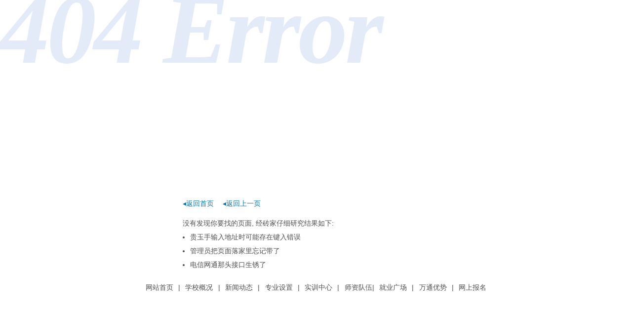

--- FILE ---
content_type: text/html
request_url: http://bjwtqc.com/mingshifengcai/2020-05-20/10638.shtml
body_size: 1754
content:
<!DOCTYPE html PUBLIC "-//W3C//DTD XHTML 1.0 Strict//EN" "http://www.w3.org/TR/xhtml1/DTD/xhtml1-strict.dtd">
<html xmlns="http://www.w3.org/1999/xhtml">
<head>
<meta http-equiv="content-type" content="text/html; charset=gb2312" />
<meta http-equiv="refresh" content="5;http://www.bjwtqc.com/?404">
<title>404错误 - 北京万通汽车学校</title>
<style type="text/css">
body{
	margin:0;
	padding:0;
	font:14px/1.6 Arial,Sans-serif;
	background-color: #fff;
}
a:link,a:visited{color:#007ab7;text-decoration:none;}
h1{
	position:relative;
	z-index:2;
	width:540px;
	height:0;
	overflow:hidden;
	xxxxborder:1px solid;
	background-image: url(../404/images/title-1.jpg);
	background-repeat: no-repeat;
	margin-top: 156px;
	margin-right: auto;
	margin-bottom: 15px;
	margin-left: auto;
	padding-top: 230px;
	padding-right: 0;
	padding-bottom: 0;
	padding-left: 0;
}
h2{
	position:absolute;
	top:0;
	left:0;
	margin:0;
	font-size:0;
	text-indent:-999px;
-moz-user-select:none;-webkit-user-select:none;	user-select:none;
	cursor:default;
	z-index: 1;
}
h2 em{
	display:block;
	text-indent:0;
	letter-spacing:-5px;
	color:#E4EBF8;
	font-family: "Times New Roman", Times, Serif;
	font-size: 200px;
	font-style: italic;
	line-height: 120px;
	font-weight: bold;
}
.link a{margin-right:1em;}
.link,.texts{width:540px;margin:0 auto 15px;color:#505050;}
.texts{line-height:2;}
.texts dd{margin:0;padding:0 0 0 15px;}
.texts ul{margin:0;padding:0;}
.portal{color:#505050;text-align:center;white-space:nowrap;word-spacing:0.45em;}
.portal a:link,.portal a:visited{color:#505050;word-spacing:0;}
.portal a:hover,.portal a:active{color:#007ab7;}
.portal span{display:inline-block;height:38px;line-height:35px;background:url(../404/images/portal.png) repeat-x;}
.portal span span{padding:0 0 0 20px;background:url(../404/images/portal.png) no-repeat 0 -40px;}
.portal span span span{padding:0 20px 0 0;background-position:100% -80px;}
</style>
<!--[if lte IE 8]>
<style type="text/css">
h2 em{color:#e4ebf8;}
</style>
<![endif]-->
<script>
var _hmt = _hmt || [];
(function() {
  var hm = document.createElement("script");
  hm.src = "https://hm.baidu.com/hm.js?c70f4b1ee30b56bd350b8f0af37c895b";
  var s = document.getElementsByTagName("script")[0]; 
  s.parentNode.insertBefore(hm, s);
})();
</script>
</head>
<body>
<h1>bjwtqx.com - 北京万通汽车学校</h1>
<h2><em>404 Error</em>: 抱歉, 您所查找的页面不存在, 可能已被删除或您输错了网址!</h2>
<p class="link">
<a href="http://www.bjwtqx.com/">&#9666;返回首页</a>
<a href="javascript:history.go(-1);">&#9666;返回上一页</a>
</p>
<dl class="texts">
<dt>没有发现你要找的页面, 经砖家仔细研究结果如下:</dt>
<dd>
<ul>
<li>贵玉手输入地址时可能存在键入错误</li>
<li>管理员把页面落家里忘记带了</li>
<li>电信网通那头接口生锈了</li>
</ul>
</dd>
</dl>
<p class="portal"><span><span><span>
<a href="http://www.bjwtqx.com/">网站首页</a> |
<a href="http://www.bjwtqx.com/xxgk/">学校概况</a> |
<a href="http://www.bjwtqx.com/xwzx/">新闻动态</a> |
<a href="http://www.bjwtqx.com/zysz/">专业设置</a> |
<a href="http://www.bjwtqx.com/shixunhuanjing/">实训中心</a> |
<a href="http://www.bjwtqx.com/msfc/">师资队伍</a>|
<a href="http://www.bjwtqx.com/jyzq/">就业广场</a> |
<a href="http://www.bjwtqx.com/zt/ysym/">万通优势</a> |
<a href="http://www.bjwtqx.com/zxbm/">网上报名</a>
</span></span></span></p>
</body>
</html>
